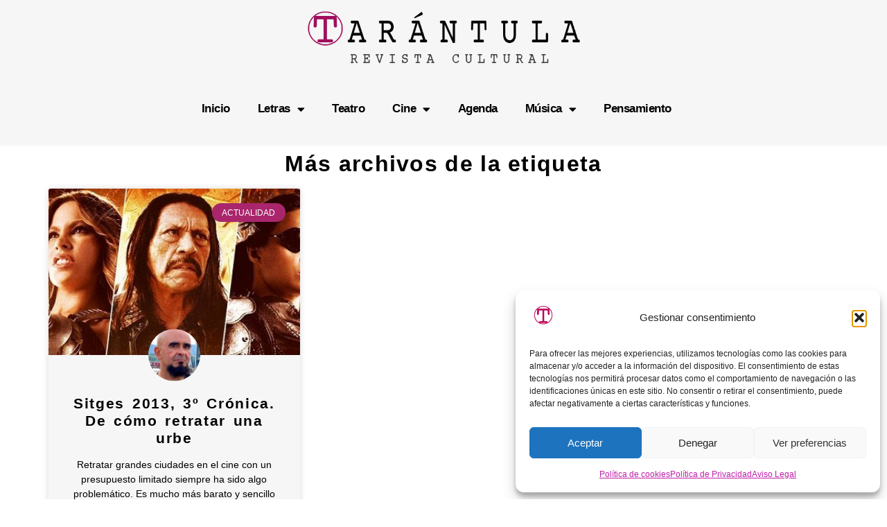

--- FILE ---
content_type: text/html; charset=UTF-8
request_url: https://revistatarantula.com/tag/sofia-vergara/
body_size: 12360
content:
<!doctype html>
<html lang="es">
<head>
	<meta charset="UTF-8">
	<meta name="viewport" content="width=device-width, initial-scale=1">
	<link rel="profile" href="https://gmpg.org/xfn/11">
	<meta name='robots' content='index, follow, max-image-preview:large, max-snippet:-1, max-video-preview:-1' />

	<!-- This site is optimized with the Yoast SEO plugin v26.8 - https://yoast.com/product/yoast-seo-wordpress/ -->
	<title>Sofía Vergara archivos | Tarántula Cultura</title>
	<link rel="canonical" href="https://revistatarantula.com/tag/sofia-vergara/" />
	<meta property="og:locale" content="es_ES" />
	<meta property="og:type" content="article" />
	<meta property="og:title" content="Sofía Vergara archivos | Tarántula Cultura" />
	<meta property="og:url" content="https://revistatarantula.com/tag/sofia-vergara/" />
	<meta property="og:site_name" content="Tarántula Cultura" />
	<meta name="twitter:card" content="summary_large_image" />
	<!-- / Yoast SEO plugin. -->


<link rel='dns-prefetch' href='//www.googletagmanager.com' />
<style id='wp-img-auto-sizes-contain-inline-css'>
img:is([sizes=auto i],[sizes^="auto," i]){contain-intrinsic-size:3000px 1500px}
/*# sourceURL=wp-img-auto-sizes-contain-inline-css */
</style>

<link rel='stylesheet' id='ppress-frontend-css' href='https://revistatarantula.com/wp-content/plugins/wp-user-avatar/assets/css/frontend.min.css?ver=4.16.8' media='all' />
<link rel='stylesheet' id='ppress-flatpickr-css' href='https://revistatarantula.com/wp-content/plugins/wp-user-avatar/assets/flatpickr/flatpickr.min.css?ver=4.16.8' media='all' />
<link rel='stylesheet' id='ppress-select2-css' href='https://revistatarantula.com/wp-content/plugins/wp-user-avatar/assets/select2/select2.min.css?ver=038b16bbcc39c55d3eb11dd4bf1a40a4' media='all' />
<link rel='stylesheet' id='cmplz-general-css' href='https://revistatarantula.com/wp-content/plugins/complianz-gdpr/assets/css/cookieblocker.min.css?ver=1766342701' media='all' />
<link rel='stylesheet' id='hello-elementor-css' href='https://revistatarantula.com/wp-content/themes/hello-elementor/assets/css/reset.css?ver=3.4.6' media='all' />
<link rel='stylesheet' id='hello-elementor-theme-style-css' href='https://revistatarantula.com/wp-content/themes/hello-elementor/assets/css/theme.css?ver=3.4.6' media='all' />
<link rel='stylesheet' id='hello-elementor-header-footer-css' href='https://revistatarantula.com/wp-content/themes/hello-elementor/assets/css/header-footer.css?ver=3.4.6' media='all' />
<link rel='stylesheet' id='elementor-frontend-css' href='https://revistatarantula.com/wp-content/plugins/elementor/assets/css/frontend.min.css?ver=3.34.2' media='all' />
<link rel='stylesheet' id='elementor-post-74711-css' href='https://revistatarantula.com/wp-content/uploads/elementor/css/post-74711.css?ver=1769495278' media='all' />
<link rel='stylesheet' id='widget-image-css' href='https://revistatarantula.com/wp-content/plugins/elementor/assets/css/widget-image.min.css?ver=3.34.2' media='all' />
<link rel='stylesheet' id='widget-nav-menu-css' href='https://revistatarantula.com/wp-content/plugins/pro-elements/assets/css/widget-nav-menu.min.css?ver=3.34.0' media='all' />
<link rel='stylesheet' id='widget-social-icons-css' href='https://revistatarantula.com/wp-content/plugins/elementor/assets/css/widget-social-icons.min.css?ver=3.34.2' media='all' />
<link rel='stylesheet' id='e-apple-webkit-css' href='https://revistatarantula.com/wp-content/plugins/elementor/assets/css/conditionals/apple-webkit.min.css?ver=3.34.2' media='all' />
<link rel='stylesheet' id='widget-heading-css' href='https://revistatarantula.com/wp-content/plugins/elementor/assets/css/widget-heading.min.css?ver=3.34.2' media='all' />
<link rel='stylesheet' id='widget-posts-css' href='https://revistatarantula.com/wp-content/plugins/pro-elements/assets/css/widget-posts.min.css?ver=3.34.0' media='all' />
<link rel='stylesheet' id='elementor-icons-css' href='https://revistatarantula.com/wp-content/plugins/elementor/assets/lib/eicons/css/elementor-icons.min.css?ver=5.46.0' media='all' />
<link rel='stylesheet' id='elementor-post-74721-css' href='https://revistatarantula.com/wp-content/uploads/elementor/css/post-74721.css?ver=1769495279' media='all' />
<link rel='stylesheet' id='elementor-post-74713-css' href='https://revistatarantula.com/wp-content/uploads/elementor/css/post-74713.css?ver=1769495279' media='all' />
<link rel='stylesheet' id='elementor-post-74770-css' href='https://revistatarantula.com/wp-content/uploads/elementor/css/post-74770.css?ver=1769495279' media='all' />
<link rel='stylesheet' id='elementor-gf-local-roboto-css' href='https://revistatarantula.com/wp-content/uploads/elementor/google-fonts/css/roboto.css?ver=1755541025' media='all' />
<link rel='stylesheet' id='elementor-gf-local-robotoslab-css' href='https://revistatarantula.com/wp-content/uploads/elementor/google-fonts/css/robotoslab.css?ver=1755541027' media='all' />
<link rel='stylesheet' id='elementor-gf-local-montserrat-css' href='https://revistatarantula.com/wp-content/uploads/elementor/google-fonts/css/montserrat.css?ver=1755541506' media='all' />
<link rel='stylesheet' id='elementor-gf-local-dmserifdisplay-css' href='https://revistatarantula.com/wp-content/uploads/elementor/google-fonts/css/dmserifdisplay.css?ver=1755541582' media='all' />
<link rel='stylesheet' id='elementor-icons-shared-0-css' href='https://revistatarantula.com/wp-content/plugins/elementor/assets/lib/font-awesome/css/fontawesome.min.css?ver=5.15.3' media='all' />
<link rel='stylesheet' id='elementor-icons-fa-solid-css' href='https://revistatarantula.com/wp-content/plugins/elementor/assets/lib/font-awesome/css/solid.min.css?ver=5.15.3' media='all' />
<link rel='stylesheet' id='elementor-icons-fa-brands-css' href='https://revistatarantula.com/wp-content/plugins/elementor/assets/lib/font-awesome/css/brands.min.css?ver=5.15.3' media='all' />
<link rel='stylesheet' id='elementor-icons-fa-regular-css' href='https://revistatarantula.com/wp-content/plugins/elementor/assets/lib/font-awesome/css/regular.min.css?ver=5.15.3' media='all' />
<script src="https://revistatarantula.com/wp-includes/js/jquery/jquery.min.js?ver=3.7.1" id="jquery-core-js"></script>
<script src="https://revistatarantula.com/wp-includes/js/jquery/jquery-migrate.min.js?ver=3.4.1" id="jquery-migrate-js"></script>
<script src="https://revistatarantula.com/wp-content/plugins/wp-user-avatar/assets/flatpickr/flatpickr.min.js?ver=4.16.8" id="ppress-flatpickr-js"></script>
<script src="https://revistatarantula.com/wp-content/plugins/wp-user-avatar/assets/select2/select2.min.js?ver=4.16.8" id="ppress-select2-js"></script>

<!-- Fragmento de código de la etiqueta de Google (gtag.js) añadida por Site Kit -->
<!-- Fragmento de código de Google Analytics añadido por Site Kit -->
<script src="https://www.googletagmanager.com/gtag/js?id=GT-P8Z9665" id="google_gtagjs-js" async></script>
<script id="google_gtagjs-js-after">
window.dataLayer = window.dataLayer || [];function gtag(){dataLayer.push(arguments);}
gtag("set","linker",{"domains":["revistatarantula.com"]});
gtag("js", new Date());
gtag("set", "developer_id.dZTNiMT", true);
gtag("config", "GT-P8Z9665");
 window._googlesitekit = window._googlesitekit || {}; window._googlesitekit.throttledEvents = []; window._googlesitekit.gtagEvent = (name, data) => { var key = JSON.stringify( { name, data } ); if ( !! window._googlesitekit.throttledEvents[ key ] ) { return; } window._googlesitekit.throttledEvents[ key ] = true; setTimeout( () => { delete window._googlesitekit.throttledEvents[ key ]; }, 5 ); gtag( "event", name, { ...data, event_source: "site-kit" } ); }; 
//# sourceURL=google_gtagjs-js-after
</script>
<meta name="generator" content="Site Kit by Google 1.171.0" />			<style>.cmplz-hidden {
					display: none !important;
				}</style><meta name="generator" content="Elementor 3.34.2; features: additional_custom_breakpoints; settings: css_print_method-external, google_font-enabled, font_display-swap">
<script defer src="https://cdn.overtracking.com/t/tEdLoptqdqY1gYh6f/"></script>
			<style>
				.e-con.e-parent:nth-of-type(n+4):not(.e-lazyloaded):not(.e-no-lazyload),
				.e-con.e-parent:nth-of-type(n+4):not(.e-lazyloaded):not(.e-no-lazyload) * {
					background-image: none !important;
				}
				@media screen and (max-height: 1024px) {
					.e-con.e-parent:nth-of-type(n+3):not(.e-lazyloaded):not(.e-no-lazyload),
					.e-con.e-parent:nth-of-type(n+3):not(.e-lazyloaded):not(.e-no-lazyload) * {
						background-image: none !important;
					}
				}
				@media screen and (max-height: 640px) {
					.e-con.e-parent:nth-of-type(n+2):not(.e-lazyloaded):not(.e-no-lazyload),
					.e-con.e-parent:nth-of-type(n+2):not(.e-lazyloaded):not(.e-no-lazyload) * {
						background-image: none !important;
					}
				}
			</style>
			<link rel="icon" href="https://revistatarantula.com/wp-content/uploads/2025/08/Logo-Revista-Tarantula-150x150.png" sizes="32x32" />
<link rel="icon" href="https://revistatarantula.com/wp-content/uploads/2025/08/Logo-Revista-Tarantula.png" sizes="192x192" />
<link rel="apple-touch-icon" href="https://revistatarantula.com/wp-content/uploads/2025/08/Logo-Revista-Tarantula.png" />
<meta name="msapplication-TileImage" content="https://revistatarantula.com/wp-content/uploads/2025/08/Logo-Revista-Tarantula.png" />
</head>
<body class="archive tag tag-sofia-vergara tag-4798 wp-custom-logo wp-embed-responsive wp-theme-hello-elementor hello-elementor-default elementor-page-74770 elementor-default elementor-template-full-width elementor-kit-74711">


<a class="skip-link screen-reader-text" href="#content">Ir al contenido</a>

		<header data-elementor-type="header" data-elementor-id="74721" class="elementor elementor-74721 elementor-location-header" data-elementor-post-type="elementor_library">
			<div class="elementor-element elementor-element-8c3c1d8 e-flex e-con-boxed e-con e-parent" data-id="8c3c1d8" data-element_type="container" data-settings="{&quot;background_background&quot;:&quot;classic&quot;}">
					<div class="e-con-inner">
				<div class="elementor-element elementor-element-ad1328e elementor-widget elementor-widget-theme-site-logo elementor-widget-image" data-id="ad1328e" data-element_type="widget" data-widget_type="theme-site-logo.default">
				<div class="elementor-widget-container">
											<a href="https://revistatarantula.com">
			<img fetchpriority="high" width="626" height="128" src="https://revistatarantula.com/wp-content/uploads/2025/08/Logo-Grande-Revista-Tarantula.png" class="attachment-full size-full wp-image-74723" alt="Logo Grande Revista Tarántula" srcset="https://revistatarantula.com/wp-content/uploads/2025/08/Logo-Grande-Revista-Tarantula.png 626w, https://revistatarantula.com/wp-content/uploads/2025/08/Logo-Grande-Revista-Tarantula-300x61.png 300w" sizes="(max-width: 626px) 100vw, 626px" />				</a>
											</div>
				</div>
					</div>
				</div>
		<div class="elementor-element elementor-element-5490eb7 e-flex e-con-boxed e-con e-parent" data-id="5490eb7" data-element_type="container" data-settings="{&quot;background_background&quot;:&quot;classic&quot;}">
					<div class="e-con-inner">
		<div class="elementor-element elementor-element-a142009 e-con-full e-flex e-con e-child" data-id="a142009" data-element_type="container">
		<div class="elementor-element elementor-element-0334f6d e-con-full e-flex e-con e-child" data-id="0334f6d" data-element_type="container">
				<div class="elementor-element elementor-element-530e51c elementor-nav-menu__align-center elementor-nav-menu--dropdown-tablet elementor-nav-menu__text-align-aside elementor-nav-menu--toggle elementor-nav-menu--burger elementor-widget elementor-widget-nav-menu" data-id="530e51c" data-element_type="widget" data-settings="{&quot;layout&quot;:&quot;horizontal&quot;,&quot;submenu_icon&quot;:{&quot;value&quot;:&quot;&lt;i class=\&quot;fas fa-caret-down\&quot; aria-hidden=\&quot;true\&quot;&gt;&lt;\/i&gt;&quot;,&quot;library&quot;:&quot;fa-solid&quot;},&quot;toggle&quot;:&quot;burger&quot;}" data-widget_type="nav-menu.default">
				<div class="elementor-widget-container">
								<nav aria-label="Menu" class="elementor-nav-menu--main elementor-nav-menu__container elementor-nav-menu--layout-horizontal e--pointer-underline e--animation-fade">
				<ul id="menu-1-530e51c" class="elementor-nav-menu"><li class="menu-item menu-item-type-custom menu-item-object-custom menu-item-home menu-item-74768"><a href="https://revistatarantula.com/" class="elementor-item">Inicio</a></li>
<li class="menu-item menu-item-type-taxonomy menu-item-object-category menu-item-has-children menu-item-75627"><a href="https://revistatarantula.com/letras/" class="elementor-item">Letras</a>
<ul class="sub-menu elementor-nav-menu--dropdown">
	<li class="menu-item menu-item-type-taxonomy menu-item-object-category menu-item-76792"><a href="https://revistatarantula.com/letras/entrevistas/" class="elementor-sub-item">Entrevistas</a></li>
	<li class="menu-item menu-item-type-taxonomy menu-item-object-category menu-item-75629"><a href="https://revistatarantula.com/letras/libros-mas-vendidos/" class="elementor-sub-item">Libros más vendidos</a></li>
	<li class="menu-item menu-item-type-post_type menu-item-object-page menu-item-78549"><a href="https://revistatarantula.com/mejores-libros/" class="elementor-sub-item">Mejores Libros</a></li>
	<li class="menu-item menu-item-type-taxonomy menu-item-object-category menu-item-76783"><a href="https://revistatarantula.com/letras/resenas/" class="elementor-sub-item">Reseñas</a></li>
</ul>
</li>
<li class="menu-item menu-item-type-taxonomy menu-item-object-category menu-item-74757"><a href="https://revistatarantula.com/teatro/" class="elementor-item">Teatro</a></li>
<li class="menu-item menu-item-type-taxonomy menu-item-object-category menu-item-has-children menu-item-74758"><a href="https://revistatarantula.com/cine/" class="elementor-item">Cine</a>
<ul class="sub-menu elementor-nav-menu--dropdown">
	<li class="menu-item menu-item-type-taxonomy menu-item-object-category menu-item-74760"><a href="https://revistatarantula.com/cine/actualidad/" class="elementor-sub-item">Actualidad</a></li>
	<li class="menu-item menu-item-type-taxonomy menu-item-object-category menu-item-74759"><a href="https://revistatarantula.com/cine/criticas/" class="elementor-sub-item">Críticas</a></li>
	<li class="menu-item menu-item-type-taxonomy menu-item-object-category menu-item-74915"><a href="https://revistatarantula.com/cine/nacho-muppet-presenta/" class="elementor-sub-item">Nacho Muppet presenta:</a></li>
</ul>
</li>
<li class="menu-item menu-item-type-taxonomy menu-item-object-category menu-item-74766"><a href="https://revistatarantula.com/agenda/" class="elementor-item">Agenda</a></li>
<li class="menu-item menu-item-type-taxonomy menu-item-object-category menu-item-has-children menu-item-74763"><a href="https://revistatarantula.com/musica/" class="elementor-item">Música</a>
<ul class="sub-menu elementor-nav-menu--dropdown">
	<li class="menu-item menu-item-type-taxonomy menu-item-object-category menu-item-74764"><a href="https://revistatarantula.com/musica/pero-todavia-vas-a-conciertos/" class="elementor-sub-item">Pero&#8230; ¿todavía vas a conciertos?</a></li>
</ul>
</li>
<li class="menu-item menu-item-type-taxonomy menu-item-object-category menu-item-74765"><a href="https://revistatarantula.com/pensamiento/" class="elementor-item">Pensamiento</a></li>
</ul>			</nav>
					<div class="elementor-menu-toggle" role="button" tabindex="0" aria-label="Menu Toggle" aria-expanded="false">
			<i aria-hidden="true" role="presentation" class="elementor-menu-toggle__icon--open eicon-menu-bar"></i><i aria-hidden="true" role="presentation" class="elementor-menu-toggle__icon--close eicon-close"></i>		</div>
					<nav class="elementor-nav-menu--dropdown elementor-nav-menu__container" aria-hidden="true">
				<ul id="menu-2-530e51c" class="elementor-nav-menu"><li class="menu-item menu-item-type-custom menu-item-object-custom menu-item-home menu-item-74768"><a href="https://revistatarantula.com/" class="elementor-item" tabindex="-1">Inicio</a></li>
<li class="menu-item menu-item-type-taxonomy menu-item-object-category menu-item-has-children menu-item-75627"><a href="https://revistatarantula.com/letras/" class="elementor-item" tabindex="-1">Letras</a>
<ul class="sub-menu elementor-nav-menu--dropdown">
	<li class="menu-item menu-item-type-taxonomy menu-item-object-category menu-item-76792"><a href="https://revistatarantula.com/letras/entrevistas/" class="elementor-sub-item" tabindex="-1">Entrevistas</a></li>
	<li class="menu-item menu-item-type-taxonomy menu-item-object-category menu-item-75629"><a href="https://revistatarantula.com/letras/libros-mas-vendidos/" class="elementor-sub-item" tabindex="-1">Libros más vendidos</a></li>
	<li class="menu-item menu-item-type-post_type menu-item-object-page menu-item-78549"><a href="https://revistatarantula.com/mejores-libros/" class="elementor-sub-item" tabindex="-1">Mejores Libros</a></li>
	<li class="menu-item menu-item-type-taxonomy menu-item-object-category menu-item-76783"><a href="https://revistatarantula.com/letras/resenas/" class="elementor-sub-item" tabindex="-1">Reseñas</a></li>
</ul>
</li>
<li class="menu-item menu-item-type-taxonomy menu-item-object-category menu-item-74757"><a href="https://revistatarantula.com/teatro/" class="elementor-item" tabindex="-1">Teatro</a></li>
<li class="menu-item menu-item-type-taxonomy menu-item-object-category menu-item-has-children menu-item-74758"><a href="https://revistatarantula.com/cine/" class="elementor-item" tabindex="-1">Cine</a>
<ul class="sub-menu elementor-nav-menu--dropdown">
	<li class="menu-item menu-item-type-taxonomy menu-item-object-category menu-item-74760"><a href="https://revistatarantula.com/cine/actualidad/" class="elementor-sub-item" tabindex="-1">Actualidad</a></li>
	<li class="menu-item menu-item-type-taxonomy menu-item-object-category menu-item-74759"><a href="https://revistatarantula.com/cine/criticas/" class="elementor-sub-item" tabindex="-1">Críticas</a></li>
	<li class="menu-item menu-item-type-taxonomy menu-item-object-category menu-item-74915"><a href="https://revistatarantula.com/cine/nacho-muppet-presenta/" class="elementor-sub-item" tabindex="-1">Nacho Muppet presenta:</a></li>
</ul>
</li>
<li class="menu-item menu-item-type-taxonomy menu-item-object-category menu-item-74766"><a href="https://revistatarantula.com/agenda/" class="elementor-item" tabindex="-1">Agenda</a></li>
<li class="menu-item menu-item-type-taxonomy menu-item-object-category menu-item-has-children menu-item-74763"><a href="https://revistatarantula.com/musica/" class="elementor-item" tabindex="-1">Música</a>
<ul class="sub-menu elementor-nav-menu--dropdown">
	<li class="menu-item menu-item-type-taxonomy menu-item-object-category menu-item-74764"><a href="https://revistatarantula.com/musica/pero-todavia-vas-a-conciertos/" class="elementor-sub-item" tabindex="-1">Pero&#8230; ¿todavía vas a conciertos?</a></li>
</ul>
</li>
<li class="menu-item menu-item-type-taxonomy menu-item-object-category menu-item-74765"><a href="https://revistatarantula.com/pensamiento/" class="elementor-item" tabindex="-1">Pensamiento</a></li>
</ul>			</nav>
						</div>
				</div>
				</div>
				</div>
					</div>
				</div>
				</header>
				<div data-elementor-type="archive" data-elementor-id="74770" class="elementor elementor-74770 elementor-location-archive" data-elementor-post-type="elementor_library">
			<div class="elementor-element elementor-element-0eeb2aa e-flex e-con-boxed e-con e-parent" data-id="0eeb2aa" data-element_type="container">
					<div class="e-con-inner">
				<div class="elementor-element elementor-element-372a1e5 elementor-widget elementor-widget-heading" data-id="372a1e5" data-element_type="widget" data-widget_type="heading.default">
				<div class="elementor-widget-container">
					<h2 class="elementor-heading-title elementor-size-default">Más archivos de la etiqueta</h2>				</div>
				</div>
					</div>
				</div>
		<div class="elementor-element elementor-element-2371b52 e-flex e-con-boxed e-con e-parent" data-id="2371b52" data-element_type="container">
					<div class="e-con-inner">
				<div class="elementor-element elementor-element-ab368e4 elementor-posts--align-center elementor-posts__hover-none elementor-grid-3 elementor-grid-tablet-2 elementor-grid-mobile-1 elementor-posts--thumbnail-top elementor-posts--show-avatar elementor-card-shadow-yes elementor-widget elementor-widget-posts" data-id="ab368e4" data-element_type="widget" data-settings="{&quot;cards_row_gap&quot;:{&quot;unit&quot;:&quot;px&quot;,&quot;size&quot;:32,&quot;sizes&quot;:[]},&quot;pagination_type&quot;:&quot;load_more_infinite_scroll&quot;,&quot;cards_columns&quot;:&quot;3&quot;,&quot;cards_columns_tablet&quot;:&quot;2&quot;,&quot;cards_columns_mobile&quot;:&quot;1&quot;,&quot;cards_row_gap_tablet&quot;:{&quot;unit&quot;:&quot;px&quot;,&quot;size&quot;:&quot;&quot;,&quot;sizes&quot;:[]},&quot;cards_row_gap_mobile&quot;:{&quot;unit&quot;:&quot;px&quot;,&quot;size&quot;:&quot;&quot;,&quot;sizes&quot;:[]},&quot;load_more_spinner&quot;:{&quot;value&quot;:&quot;fas fa-spinner&quot;,&quot;library&quot;:&quot;fa-solid&quot;}}" data-widget_type="posts.cards">
				<div class="elementor-widget-container">
							<div class="elementor-posts-container elementor-posts elementor-posts--skin-cards elementor-grid" role="list">
				<article class="elementor-post elementor-grid-item post-15946 post type-post status-publish format-standard has-post-thumbnail hentry category-actualidad category-cine tag-actualidad tag-brillante-mendoza tag-cine-2 tag-de-nicolas-winding-refn tag-fantastico tag-festival-de-sitges-2013 tag-festival-internacional-de-cinema-fantastic-de-sitges tag-machete-kills tag-nacho-cabana tag-possesion tag-robert-rodriguez tag-ryan-gosling-en-only-god-forgives tag-sapi tag-sitges-film-festival-2013 tag-sofia-vergara tag-tarantula tag-terror" role="listitem">
			<div class="elementor-post__card">
				<a class="elementor-post__thumbnail__link" href="https://revistatarantula.com/sitges-2013-3o-cronica-de-como-retratar-una-urbe/" tabindex="-1" ><div class="elementor-post__thumbnail"><img width="500" height="225" src="https://revistatarantula.com/wp-content/uploads/2013/10/MACHETE-KILLS-poster1.jpg" class="attachment-full size-full wp-image-15947" alt="" decoding="async" srcset="https://revistatarantula.com/wp-content/uploads/2013/10/MACHETE-KILLS-poster1.jpg 500w, https://revistatarantula.com/wp-content/uploads/2013/10/MACHETE-KILLS-poster1-300x135.jpg 300w" sizes="(max-width: 500px) 100vw, 500px" /></div></a>
				<div class="elementor-post__badge">Actualidad</div>
				<div class="elementor-post__avatar">
			<img data-del="avatar" alt="Nacho Cabana" src='https://revistatarantula.com/wp-content/uploads/2025/08/Nacho-Cabana-Acreditaciones-150x150.jpeg' class='avatar pp-user-avatar avatar-128 photo ' height='128' width='128'/>		</div>
				<div class="elementor-post__text">
				<h3 class="elementor-post__title">
			<a href="https://revistatarantula.com/sitges-2013-3o-cronica-de-como-retratar-una-urbe/" >
				Sitges 2013, 3º Crónica. De cómo retratar una urbe			</a>
		</h3>
				<div class="elementor-post__excerpt">
			<p>Retratar grandes ciudades en el cine con un presupuesto limitado siempre ha sido algo problemático. Es mucho más barato y sencillo rodar en decorados o interiores naturales que en plena calle, sujetos a todo tipo de imprevistos. Si a esto le sumamos el caos existente en las urbes de países</p>
		</div>
		
		<a class="elementor-post__read-more" href="https://revistatarantula.com/sitges-2013-3o-cronica-de-como-retratar-una-urbe/" aria-label="Read more about Sitges 2013, 3º Crónica. De cómo retratar una urbe" tabindex="-1" >
			Leer Más »		</a>

				</div>
				<div class="elementor-post__meta-data">
					<span class="elementor-post-author">
			Nacho Cabana		</span>
				<span class="elementor-post-date">
			17/10/2013		</span>
				</div>
					</div>
		</article>
				</div>
					<span class="e-load-more-spinner">
				<i aria-hidden="true" class="fas fa-spinner"></i>			</span>
		
						</div>
				</div>
					</div>
				</div>
				</div>
				<footer data-elementor-type="footer" data-elementor-id="74713" class="elementor elementor-74713 elementor-location-footer" data-elementor-post-type="elementor_library">
			<div class="elementor-element elementor-element-7153287 e-flex e-con-boxed e-con e-parent" data-id="7153287" data-element_type="container">
					<div class="e-con-inner">
		<div class="elementor-element elementor-element-c791381 e-con-full e-flex e-con e-child" data-id="c791381" data-element_type="container">
				<div class="elementor-element elementor-element-7e3083c elementor-widget elementor-widget-text-editor" data-id="7e3083c" data-element_type="widget" data-widget_type="text-editor.default">
				<div class="elementor-widget-container">
									<p style="text-align: center;"><em>&#8220;Este bicho busca perjudicar gravemente la estupidez&#8221;</em></p>								</div>
				</div>
				<div class="elementor-element elementor-element-0723a85 elementor-shape-rounded elementor-grid-0 e-grid-align-center elementor-widget elementor-widget-social-icons" data-id="0723a85" data-element_type="widget" data-widget_type="social-icons.default">
				<div class="elementor-widget-container">
							<div class="elementor-social-icons-wrapper elementor-grid" role="list">
							<span class="elementor-grid-item" role="listitem">
					<a class="elementor-icon elementor-social-icon elementor-social-icon-facebook elementor-repeater-item-dddda02" href="https://www.facebook.com/tarantula.tarantula.92" target="_blank">
						<span class="elementor-screen-only">Facebook</span>
						<i aria-hidden="true" class="fab fa-facebook"></i>					</a>
				</span>
							<span class="elementor-grid-item" role="listitem">
					<a class="elementor-icon elementor-social-icon elementor-social-icon-twitter elementor-repeater-item-eb5eb26" href="https://x.com/tarantula_news" target="_blank">
						<span class="elementor-screen-only">Twitter</span>
						<i aria-hidden="true" class="fab fa-twitter"></i>					</a>
				</span>
							<span class="elementor-grid-item" role="listitem">
					<a class="elementor-icon elementor-social-icon elementor-social-icon-instagram elementor-repeater-item-974cc6b" href="https://www.instagram.com/revista_tarantula/" target="_blank">
						<span class="elementor-screen-only">Instagram</span>
						<i aria-hidden="true" class="fab fa-instagram"></i>					</a>
				</span>
					</div>
						</div>
				</div>
				</div>
		<div class="elementor-element elementor-element-1605415 e-con-full e-flex e-con e-child" data-id="1605415" data-element_type="container">
				<div class="elementor-element elementor-element-888f6f5 elementor-widget elementor-widget-heading" data-id="888f6f5" data-element_type="widget" data-widget_type="heading.default">
				<div class="elementor-widget-container">
					<h3 class="elementor-heading-title elementor-size-default">Nuestra Telaraña</h3>				</div>
				</div>
				<div class="elementor-element elementor-element-6f6ab9a elementor-widget elementor-widget-text-editor" data-id="6f6ab9a" data-element_type="widget" data-widget_type="text-editor.default">
				<div class="elementor-widget-container">
									<p><a href="https://revistatarantula.com/teatro/" target="_blank" rel="noopener">Teatro</a></p><p><a href="https://revistatarantula.com/letras/" target="_blank" rel="noopener">Letras</a></p><p><a href="https://revistatarantula.com/cine/">Cine</a></p><p><a href="https://revistatarantula.com/pensamiento/" target="_blank" rel="noopener">Pensamiento</a></p><p><a href="https://revistatarantula.com/musica/" target="_blank" rel="noopener">Música</a></p><p><a href="https://revistatarantula.com/agenda/">Agenda</a></p>								</div>
				</div>
				</div>
		<div class="elementor-element elementor-element-ec8c6bc e-con-full e-flex e-con e-child" data-id="ec8c6bc" data-element_type="container">
				<div class="elementor-element elementor-element-9273580 elementor-widget elementor-widget-heading" data-id="9273580" data-element_type="widget" data-widget_type="heading.default">
				<div class="elementor-widget-container">
					<h3 class="elementor-heading-title elementor-size-default">Comunidad</h3>				</div>
				</div>
				<div class="elementor-element elementor-element-958d961 elementor-widget elementor-widget-text-editor" data-id="958d961" data-element_type="widget" data-widget_type="text-editor.default">
				<div class="elementor-widget-container">
									<p style="text-align: center;"><a href="https://revistatarantula.com/quienes-somos/" target="_blank" rel="noopener">Quiénes Somos</a></p><p style="text-align: center;"><a href="https://revistatarantula.com/colaboradores/" target="_blank" rel="noopener">Colaboradores</a></p><p style="text-align: center;"><a href="https://revistatarantula.com/contacto/" target="_blank" rel="noopener">Envía un artículo</a></p>								</div>
				</div>
				</div>
		<div class="elementor-element elementor-element-e746f0a e-con-full e-flex e-con e-child" data-id="e746f0a" data-element_type="container">
				<div class="elementor-element elementor-element-3c7a7d1 elementor-widget elementor-widget-heading" data-id="3c7a7d1" data-element_type="widget" data-widget_type="heading.default">
				<div class="elementor-widget-container">
					<h3 class="elementor-heading-title elementor-size-default">Contacto</h3>				</div>
				</div>
				<div class="elementor-element elementor-element-5c89070 elementor-widget elementor-widget-text-editor" data-id="5c89070" data-element_type="widget" data-widget_type="text-editor.default">
				<div class="elementor-widget-container">
									<p style="text-align: center;">Nos encanta que nos escriban. Si quieres <strong>colaborar</strong>, solicitar <strong>información</strong> o hacernos una <strong>petición</strong>, aquí puedes hacerlo:</p>								</div>
				</div>
				<div class="elementor-element elementor-element-1bc6ace elementor-align-center elementor-widget elementor-widget-button" data-id="1bc6ace" data-element_type="widget" data-widget_type="button.default">
				<div class="elementor-widget-container">
									<div class="elementor-button-wrapper">
					<a class="elementor-button elementor-button-link elementor-size-sm" href="https://revistatarantula.com/contacto/">
						<span class="elementor-button-content-wrapper">
						<span class="elementor-button-icon">
				<i aria-hidden="true" class="far fa-envelope"></i>			</span>
									<span class="elementor-button-text">¡Hablemos!</span>
					</span>
					</a>
				</div>
								</div>
				</div>
				</div>
					</div>
				</div>
		<div class="elementor-element elementor-element-ef43080 e-flex e-con-boxed e-con e-parent" data-id="ef43080" data-element_type="container">
					<div class="e-con-inner">
				<div class="elementor-element elementor-element-2da9926 elementor-widget elementor-widget-text-editor" data-id="2da9926" data-element_type="widget" data-widget_type="text-editor.default">
				<div class="elementor-widget-container">
									<p><span style="color: #5e5e5e;">Revista Cultural Tarántula. Todos los derechos reservados. </span></p><p><span style="color: #5e5e5e;">© 2026 revistatarantula.com. ISSN 3101-2132 &#8211; Título clave: Tarántula (Madrid. 2012) Edita: José Luis Muñoz Díez, Madrid.</span></p><p style="text-align: center;"><a href="https://revistatarantula.com/aviso-legal/" target="_blank" rel="noopener">Aviso Legal</a> <span style="color: #000000;">•</span> <a href="https://revistatarantula.com/politica-privacidad/" target="_blank" rel="noopener">Política de Privacidad</a> <span style="color: #000000;">•</span> <a href="https://revistatarantula.com/politica-cookies-ue/" target="_blank" rel="noopener">Política de Cookies</a></p>								</div>
				</div>
					</div>
				</div>
				</footer>
		
<script type="speculationrules">
{"prefetch":[{"source":"document","where":{"and":[{"href_matches":"/*"},{"not":{"href_matches":["/wp-*.php","/wp-admin/*","/wp-content/uploads/*","/wp-content/*","/wp-content/plugins/*","/wp-content/themes/hello-elementor/*","/*\\?(.+)"]}},{"not":{"selector_matches":"a[rel~=\"nofollow\"]"}},{"not":{"selector_matches":".no-prefetch, .no-prefetch a"}}]},"eagerness":"conservative"}]}
</script>

<!-- Consent Management powered by Complianz | GDPR/CCPA Cookie Consent https://wordpress.org/plugins/complianz-gdpr -->
<div id="cmplz-cookiebanner-container"><div class="cmplz-cookiebanner cmplz-hidden banner-1 banner-a optin cmplz-bottom-right cmplz-categories-type-view-preferences" aria-modal="true" data-nosnippet="true" role="dialog" aria-live="polite" aria-labelledby="cmplz-header-1-optin" aria-describedby="cmplz-message-1-optin">
	<div class="cmplz-header">
		<div class="cmplz-logo"><img width="300" height="300" src="https://revistatarantula.com/wp-content/uploads/2025/08/Logo-Revista-Tarantula.png" class="attachment-cmplz_banner_image size-cmplz_banner_image" alt="Tarántula Cultura" decoding="async" srcset="https://revistatarantula.com/wp-content/uploads/2025/08/Logo-Revista-Tarantula.png 300w, https://revistatarantula.com/wp-content/uploads/2025/08/Logo-Revista-Tarantula-150x150.png 150w" sizes="(max-width: 300px) 100vw, 300px" /></div>
		<div class="cmplz-title" id="cmplz-header-1-optin">Gestionar consentimiento</div>
		<div class="cmplz-close" tabindex="0" role="button" aria-label="Cerrar ventana">
			<svg aria-hidden="true" focusable="false" data-prefix="fas" data-icon="times" class="svg-inline--fa fa-times fa-w-11" role="img" xmlns="http://www.w3.org/2000/svg" viewBox="0 0 352 512"><path fill="currentColor" d="M242.72 256l100.07-100.07c12.28-12.28 12.28-32.19 0-44.48l-22.24-22.24c-12.28-12.28-32.19-12.28-44.48 0L176 189.28 75.93 89.21c-12.28-12.28-32.19-12.28-44.48 0L9.21 111.45c-12.28 12.28-12.28 32.19 0 44.48L109.28 256 9.21 356.07c-12.28 12.28-12.28 32.19 0 44.48l22.24 22.24c12.28 12.28 32.2 12.28 44.48 0L176 322.72l100.07 100.07c12.28 12.28 32.2 12.28 44.48 0l22.24-22.24c12.28-12.28 12.28-32.19 0-44.48L242.72 256z"></path></svg>
		</div>
	</div>

	<div class="cmplz-divider cmplz-divider-header"></div>
	<div class="cmplz-body">
		<div class="cmplz-message" id="cmplz-message-1-optin">Para ofrecer las mejores experiencias, utilizamos tecnologías como las cookies para almacenar y/o acceder a la información del dispositivo. El consentimiento de estas tecnologías nos permitirá procesar datos como el comportamiento de navegación o las identificaciones únicas en este sitio. No consentir o retirar el consentimiento, puede afectar negativamente a ciertas características y funciones.</div>
		<!-- categories start -->
		<div class="cmplz-categories">
			<details class="cmplz-category cmplz-functional" >
				<summary>
						<span class="cmplz-category-header">
							<span class="cmplz-category-title">Funcional</span>
							<span class='cmplz-always-active'>
								<span class="cmplz-banner-checkbox">
									<input type="checkbox"
										   id="cmplz-functional-optin"
										   data-category="cmplz_functional"
										   class="cmplz-consent-checkbox cmplz-functional"
										   size="40"
										   value="1"/>
									<label class="cmplz-label" for="cmplz-functional-optin"><span class="screen-reader-text">Funcional</span></label>
								</span>
								Siempre activo							</span>
							<span class="cmplz-icon cmplz-open">
								<svg xmlns="http://www.w3.org/2000/svg" viewBox="0 0 448 512"  height="18" ><path d="M224 416c-8.188 0-16.38-3.125-22.62-9.375l-192-192c-12.5-12.5-12.5-32.75 0-45.25s32.75-12.5 45.25 0L224 338.8l169.4-169.4c12.5-12.5 32.75-12.5 45.25 0s12.5 32.75 0 45.25l-192 192C240.4 412.9 232.2 416 224 416z"/></svg>
							</span>
						</span>
				</summary>
				<div class="cmplz-description">
					<span class="cmplz-description-functional">El almacenamiento o acceso técnico es estrictamente necesario para el propósito legítimo de permitir el uso de un servicio específico explícitamente solicitado por el abonado o usuario, o con el único propósito de llevar a cabo la transmisión de una comunicación a través de una red de comunicaciones electrónicas.</span>
				</div>
			</details>

			<details class="cmplz-category cmplz-preferences" >
				<summary>
						<span class="cmplz-category-header">
							<span class="cmplz-category-title">Preferencias</span>
							<span class="cmplz-banner-checkbox">
								<input type="checkbox"
									   id="cmplz-preferences-optin"
									   data-category="cmplz_preferences"
									   class="cmplz-consent-checkbox cmplz-preferences"
									   size="40"
									   value="1"/>
								<label class="cmplz-label" for="cmplz-preferences-optin"><span class="screen-reader-text">Preferencias</span></label>
							</span>
							<span class="cmplz-icon cmplz-open">
								<svg xmlns="http://www.w3.org/2000/svg" viewBox="0 0 448 512"  height="18" ><path d="M224 416c-8.188 0-16.38-3.125-22.62-9.375l-192-192c-12.5-12.5-12.5-32.75 0-45.25s32.75-12.5 45.25 0L224 338.8l169.4-169.4c12.5-12.5 32.75-12.5 45.25 0s12.5 32.75 0 45.25l-192 192C240.4 412.9 232.2 416 224 416z"/></svg>
							</span>
						</span>
				</summary>
				<div class="cmplz-description">
					<span class="cmplz-description-preferences">El almacenamiento o acceso técnico es necesario para la finalidad legítima de almacenar preferencias no solicitadas por el abonado o usuario.</span>
				</div>
			</details>

			<details class="cmplz-category cmplz-statistics" >
				<summary>
						<span class="cmplz-category-header">
							<span class="cmplz-category-title">Estadísticas</span>
							<span class="cmplz-banner-checkbox">
								<input type="checkbox"
									   id="cmplz-statistics-optin"
									   data-category="cmplz_statistics"
									   class="cmplz-consent-checkbox cmplz-statistics"
									   size="40"
									   value="1"/>
								<label class="cmplz-label" for="cmplz-statistics-optin"><span class="screen-reader-text">Estadísticas</span></label>
							</span>
							<span class="cmplz-icon cmplz-open">
								<svg xmlns="http://www.w3.org/2000/svg" viewBox="0 0 448 512"  height="18" ><path d="M224 416c-8.188 0-16.38-3.125-22.62-9.375l-192-192c-12.5-12.5-12.5-32.75 0-45.25s32.75-12.5 45.25 0L224 338.8l169.4-169.4c12.5-12.5 32.75-12.5 45.25 0s12.5 32.75 0 45.25l-192 192C240.4 412.9 232.2 416 224 416z"/></svg>
							</span>
						</span>
				</summary>
				<div class="cmplz-description">
					<span class="cmplz-description-statistics">El almacenamiento o acceso técnico que es utilizado exclusivamente con fines estadísticos.</span>
					<span class="cmplz-description-statistics-anonymous">El almacenamiento o acceso técnico que se utiliza exclusivamente con fines estadísticos anónimos. Sin un requerimiento, el cumplimiento voluntario por parte de tu proveedor de servicios de Internet, o los registros adicionales de un tercero, la información almacenada o recuperada sólo para este propósito no se puede utilizar para identificarte.</span>
				</div>
			</details>
			<details class="cmplz-category cmplz-marketing" >
				<summary>
						<span class="cmplz-category-header">
							<span class="cmplz-category-title">Marketing</span>
							<span class="cmplz-banner-checkbox">
								<input type="checkbox"
									   id="cmplz-marketing-optin"
									   data-category="cmplz_marketing"
									   class="cmplz-consent-checkbox cmplz-marketing"
									   size="40"
									   value="1"/>
								<label class="cmplz-label" for="cmplz-marketing-optin"><span class="screen-reader-text">Marketing</span></label>
							</span>
							<span class="cmplz-icon cmplz-open">
								<svg xmlns="http://www.w3.org/2000/svg" viewBox="0 0 448 512"  height="18" ><path d="M224 416c-8.188 0-16.38-3.125-22.62-9.375l-192-192c-12.5-12.5-12.5-32.75 0-45.25s32.75-12.5 45.25 0L224 338.8l169.4-169.4c12.5-12.5 32.75-12.5 45.25 0s12.5 32.75 0 45.25l-192 192C240.4 412.9 232.2 416 224 416z"/></svg>
							</span>
						</span>
				</summary>
				<div class="cmplz-description">
					<span class="cmplz-description-marketing">El almacenamiento o acceso técnico es necesario para crear perfiles de usuario para enviar publicidad, o para rastrear al usuario en una web o en varias web con fines de marketing similares.</span>
				</div>
			</details>
		</div><!-- categories end -->
			</div>

	<div class="cmplz-links cmplz-information">
		<ul>
			<li><a class="cmplz-link cmplz-manage-options cookie-statement" href="#" data-relative_url="#cmplz-manage-consent-container">Administrar opciones</a></li>
			<li><a class="cmplz-link cmplz-manage-third-parties cookie-statement" href="#" data-relative_url="#cmplz-cookies-overview">Gestionar los servicios</a></li>
			<li><a class="cmplz-link cmplz-manage-vendors tcf cookie-statement" href="#" data-relative_url="#cmplz-tcf-wrapper">Gestionar {vendor_count} proveedores</a></li>
			<li><a class="cmplz-link cmplz-external cmplz-read-more-purposes tcf" target="_blank" rel="noopener noreferrer nofollow" href="https://cookiedatabase.org/tcf/purposes/" aria-label="Lee más acerca de los fines de TCF en la base de datos de cookies">Leer más sobre estos propósitos</a></li>
		</ul>
			</div>

	<div class="cmplz-divider cmplz-footer"></div>

	<div class="cmplz-buttons">
		<button class="cmplz-btn cmplz-accept">Aceptar</button>
		<button class="cmplz-btn cmplz-deny">Denegar</button>
		<button class="cmplz-btn cmplz-view-preferences">Ver preferencias</button>
		<button class="cmplz-btn cmplz-save-preferences">Guardar preferencias</button>
		<a class="cmplz-btn cmplz-manage-options tcf cookie-statement" href="#" data-relative_url="#cmplz-manage-consent-container">Ver preferencias</a>
			</div>

	
	<div class="cmplz-documents cmplz-links">
		<ul>
			<li><a class="cmplz-link cookie-statement" href="#" data-relative_url="">{title}</a></li>
			<li><a class="cmplz-link privacy-statement" href="#" data-relative_url="">{title}</a></li>
			<li><a class="cmplz-link impressum" href="#" data-relative_url="">{title}</a></li>
		</ul>
			</div>
</div>
</div>
					<div id="cmplz-manage-consent" data-nosnippet="true"><button class="cmplz-btn cmplz-hidden cmplz-manage-consent manage-consent-1">Gestionar consentimiento</button>

</div>			<script>
				const lazyloadRunObserver = () => {
					const lazyloadBackgrounds = document.querySelectorAll( `.e-con.e-parent:not(.e-lazyloaded)` );
					const lazyloadBackgroundObserver = new IntersectionObserver( ( entries ) => {
						entries.forEach( ( entry ) => {
							if ( entry.isIntersecting ) {
								let lazyloadBackground = entry.target;
								if( lazyloadBackground ) {
									lazyloadBackground.classList.add( 'e-lazyloaded' );
								}
								lazyloadBackgroundObserver.unobserve( entry.target );
							}
						});
					}, { rootMargin: '200px 0px 200px 0px' } );
					lazyloadBackgrounds.forEach( ( lazyloadBackground ) => {
						lazyloadBackgroundObserver.observe( lazyloadBackground );
					} );
				};
				const events = [
					'DOMContentLoaded',
					'elementor/lazyload/observe',
				];
				events.forEach( ( event ) => {
					document.addEventListener( event, lazyloadRunObserver );
				} );
			</script>
			<script src="https://revistatarantula.com/wp-content/plugins/all-in-one-wp-security-and-firewall/js/remove-weak-pw.js?ver=5.4.5" id="remove-weak-pw-js"></script>
<script id="ppress-frontend-script-js-extra">
var pp_ajax_form = {"ajaxurl":"https://revistatarantula.com/wp-admin/admin-ajax.php","confirm_delete":"\u00bfEst\u00e1s seguro?","deleting_text":"Borrando...","deleting_error":"Ha ocurrido un error. Por favor, int\u00e9ntalo de nuevo.","nonce":"e50206dca7","disable_ajax_form":"false","is_checkout":"0","is_checkout_tax_enabled":"0","is_checkout_autoscroll_enabled":"true"};
//# sourceURL=ppress-frontend-script-js-extra
</script>
<script src="https://revistatarantula.com/wp-content/plugins/wp-user-avatar/assets/js/frontend.min.js?ver=4.16.8" id="ppress-frontend-script-js"></script>
<script src="https://revistatarantula.com/wp-content/themes/hello-elementor/assets/js/hello-frontend.js?ver=3.4.6" id="hello-theme-frontend-js"></script>
<script src="https://revistatarantula.com/wp-content/plugins/elementor/assets/js/webpack.runtime.min.js?ver=3.34.2" id="elementor-webpack-runtime-js"></script>
<script src="https://revistatarantula.com/wp-content/plugins/elementor/assets/js/frontend-modules.min.js?ver=3.34.2" id="elementor-frontend-modules-js"></script>
<script src="https://revistatarantula.com/wp-includes/js/jquery/ui/core.min.js?ver=1.13.3" id="jquery-ui-core-js"></script>
<script id="elementor-frontend-js-before">
var elementorFrontendConfig = {"environmentMode":{"edit":false,"wpPreview":false,"isScriptDebug":false},"i18n":{"shareOnFacebook":"Compartir en Facebook","shareOnTwitter":"Compartir en Twitter","pinIt":"Pinear","download":"Descargar","downloadImage":"Descargar imagen","fullscreen":"Pantalla completa","zoom":"Zoom","share":"Compartir","playVideo":"Reproducir v\u00eddeo","previous":"Anterior","next":"Siguiente","close":"Cerrar","a11yCarouselPrevSlideMessage":"Diapositiva anterior","a11yCarouselNextSlideMessage":"Diapositiva siguiente","a11yCarouselFirstSlideMessage":"Esta es la primera diapositiva","a11yCarouselLastSlideMessage":"Esta es la \u00faltima diapositiva","a11yCarouselPaginationBulletMessage":"Ir a la diapositiva"},"is_rtl":false,"breakpoints":{"xs":0,"sm":480,"md":768,"lg":1025,"xl":1440,"xxl":1600},"responsive":{"breakpoints":{"mobile":{"label":"M\u00f3vil vertical","value":767,"default_value":767,"direction":"max","is_enabled":true},"mobile_extra":{"label":"M\u00f3vil horizontal","value":880,"default_value":880,"direction":"max","is_enabled":false},"tablet":{"label":"Tableta vertical","value":1024,"default_value":1024,"direction":"max","is_enabled":true},"tablet_extra":{"label":"Tableta horizontal","value":1200,"default_value":1200,"direction":"max","is_enabled":false},"laptop":{"label":"Port\u00e1til","value":1366,"default_value":1366,"direction":"max","is_enabled":false},"widescreen":{"label":"Pantalla grande","value":2400,"default_value":2400,"direction":"min","is_enabled":false}},"hasCustomBreakpoints":false},"version":"3.34.2","is_static":false,"experimentalFeatures":{"additional_custom_breakpoints":true,"container":true,"theme_builder_v2":true,"hello-theme-header-footer":true,"nested-elements":true,"home_screen":true,"global_classes_should_enforce_capabilities":true,"e_variables":true,"cloud-library":true,"e_opt_in_v4_page":true,"e_interactions":true,"e_editor_one":true,"import-export-customization":true,"mega-menu":true,"e_pro_variables":true},"urls":{"assets":"https:\/\/revistatarantula.com\/wp-content\/plugins\/elementor\/assets\/","ajaxurl":"https:\/\/revistatarantula.com\/wp-admin\/admin-ajax.php","uploadUrl":"https:\/\/revistatarantula.com\/wp-content\/uploads"},"nonces":{"floatingButtonsClickTracking":"b5c4044e97"},"swiperClass":"swiper","settings":{"editorPreferences":[]},"kit":{"active_breakpoints":["viewport_mobile","viewport_tablet"],"global_image_lightbox":"yes","lightbox_enable_counter":"yes","lightbox_enable_fullscreen":"yes","lightbox_enable_zoom":"yes","lightbox_enable_share":"yes","lightbox_title_src":"title","lightbox_description_src":"description","hello_header_logo_type":"logo","hello_header_menu_layout":"horizontal","hello_footer_logo_type":"logo"},"post":{"id":0,"title":"Sof\u00eda Vergara archivos | Tar\u00e1ntula Cultura","excerpt":""}};
//# sourceURL=elementor-frontend-js-before
</script>
<script src="https://revistatarantula.com/wp-content/plugins/elementor/assets/js/frontend.min.js?ver=3.34.2" id="elementor-frontend-js"></script>
<script src="https://revistatarantula.com/wp-content/plugins/pro-elements/assets/lib/smartmenus/jquery.smartmenus.min.js?ver=1.2.1" id="smartmenus-js"></script>
<script src="https://revistatarantula.com/wp-includes/js/imagesloaded.min.js?ver=5.0.0" id="imagesloaded-js"></script>
<script id="cmplz-cookiebanner-js-extra">
var complianz = {"prefix":"cmplz_","user_banner_id":"1","set_cookies":[],"block_ajax_content":"","banner_version":"31","version":"7.4.4.2","store_consent":"","do_not_track_enabled":"","consenttype":"optin","region":"eu","geoip":"","dismiss_timeout":"","disable_cookiebanner":"","soft_cookiewall":"","dismiss_on_scroll":"","cookie_expiry":"365","url":"https://revistatarantula.com/wp-json/complianz/v1/","locale":"lang=es&locale=es_ES","set_cookies_on_root":"","cookie_domain":"","current_policy_id":"29","cookie_path":"/","categories":{"statistics":"estad\u00edsticas","marketing":"m\u00e1rketing"},"tcf_active":"","placeholdertext":"Haz clic para aceptar cookies de marketing y permitir este contenido","css_file":"https://revistatarantula.com/wp-content/uploads/complianz/css/banner-{banner_id}-{type}.css?v=31","page_links":{"eu":{"cookie-statement":{"title":"Pol\u00edtica de cookies ","url":"https://revistatarantula.com/politica-cookies-ue/"},"privacy-statement":{"title":"Pol\u00edtica de Privacidad","url":"https://revistatarantula.com/politica-privacidad/"},"impressum":{"title":"Aviso Legal","url":"https://revistatarantula.com/aviso-legal/"}},"us":{"impressum":{"title":"Aviso Legal","url":"https://revistatarantula.com/aviso-legal/"}},"uk":{"impressum":{"title":"Aviso Legal","url":"https://revistatarantula.com/aviso-legal/"}},"ca":{"impressum":{"title":"Aviso Legal","url":"https://revistatarantula.com/aviso-legal/"}},"au":{"impressum":{"title":"Aviso Legal","url":"https://revistatarantula.com/aviso-legal/"}},"za":{"impressum":{"title":"Aviso Legal","url":"https://revistatarantula.com/aviso-legal/"}},"br":{"impressum":{"title":"Aviso Legal","url":"https://revistatarantula.com/aviso-legal/"}}},"tm_categories":"","forceEnableStats":"","preview":"","clean_cookies":"","aria_label":"Haz clic para aceptar cookies de marketing y permitir este contenido"};
//# sourceURL=cmplz-cookiebanner-js-extra
</script>
<script defer src="https://revistatarantula.com/wp-content/plugins/complianz-gdpr/cookiebanner/js/complianz.min.js?ver=1766342702" id="cmplz-cookiebanner-js"></script>
<script id="cmplz-cookiebanner-js-after">
		if ('undefined' != typeof window.jQuery) {
			jQuery(document).ready(function ($) {
				$(document).on('elementor/popup/show', () => {
					let rev_cats = cmplz_categories.reverse();
					for (let key in rev_cats) {
						if (rev_cats.hasOwnProperty(key)) {
							let category = cmplz_categories[key];
							if (cmplz_has_consent(category)) {
								document.querySelectorAll('[data-category="' + category + '"]').forEach(obj => {
									cmplz_remove_placeholder(obj);
								});
							}
						}
					}

					let services = cmplz_get_services_on_page();
					for (let key in services) {
						if (services.hasOwnProperty(key)) {
							let service = services[key].service;
							let category = services[key].category;
							if (cmplz_has_service_consent(service, category)) {
								document.querySelectorAll('[data-service="' + service + '"]').forEach(obj => {
									cmplz_remove_placeholder(obj);
								});
							}
						}
					}
				});
			});
		}
    
    
		
			document.addEventListener("cmplz_enable_category", function(consentData) {
				var category = consentData.detail.category;
				var services = consentData.detail.services;
				var blockedContentContainers = [];
				let selectorVideo = '.cmplz-elementor-widget-video-playlist[data-category="'+category+'"],.elementor-widget-video[data-category="'+category+'"]';
				let selectorGeneric = '[data-cmplz-elementor-href][data-category="'+category+'"]';
				for (var skey in services) {
					if (services.hasOwnProperty(skey)) {
						let service = skey;
						selectorVideo +=',.cmplz-elementor-widget-video-playlist[data-service="'+service+'"],.elementor-widget-video[data-service="'+service+'"]';
						selectorGeneric +=',[data-cmplz-elementor-href][data-service="'+service+'"]';
					}
				}
				document.querySelectorAll(selectorVideo).forEach(obj => {
					let elementService = obj.getAttribute('data-service');
					if ( cmplz_is_service_denied(elementService) ) {
						return;
					}
					if (obj.classList.contains('cmplz-elementor-activated')) return;
					obj.classList.add('cmplz-elementor-activated');

					if ( obj.hasAttribute('data-cmplz_elementor_widget_type') ){
						let attr = obj.getAttribute('data-cmplz_elementor_widget_type');
						obj.classList.removeAttribute('data-cmplz_elementor_widget_type');
						obj.classList.setAttribute('data-widget_type', attr);
					}
					if (obj.classList.contains('cmplz-elementor-widget-video-playlist')) {
						obj.classList.remove('cmplz-elementor-widget-video-playlist');
						obj.classList.add('elementor-widget-video-playlist');
					}
					obj.setAttribute('data-settings', obj.getAttribute('data-cmplz-elementor-settings'));
					blockedContentContainers.push(obj);
				});

				document.querySelectorAll(selectorGeneric).forEach(obj => {
					let elementService = obj.getAttribute('data-service');
					if ( cmplz_is_service_denied(elementService) ) {
						return;
					}
					if (obj.classList.contains('cmplz-elementor-activated')) return;

					if (obj.classList.contains('cmplz-fb-video')) {
						obj.classList.remove('cmplz-fb-video');
						obj.classList.add('fb-video');
					}

					obj.classList.add('cmplz-elementor-activated');
					obj.setAttribute('data-href', obj.getAttribute('data-cmplz-elementor-href'));
					blockedContentContainers.push(obj.closest('.elementor-widget'));
				});

				/**
				 * Trigger the widgets in Elementor
				 */
				for (var key in blockedContentContainers) {
					if (blockedContentContainers.hasOwnProperty(key) && blockedContentContainers[key] !== undefined) {
						let blockedContentContainer = blockedContentContainers[key];
						if (elementorFrontend.elementsHandler) {
							elementorFrontend.elementsHandler.runReadyTrigger(blockedContentContainer)
						}
						var cssIndex = blockedContentContainer.getAttribute('data-placeholder_class_index');
						blockedContentContainer.classList.remove('cmplz-blocked-content-container');
						blockedContentContainer.classList.remove('cmplz-placeholder-' + cssIndex);
					}
				}

			});
		
		

	let cmplzBlockedContent = document.querySelector('.cmplz-blocked-content-notice');
	if ( cmplzBlockedContent) {
	        cmplzBlockedContent.addEventListener('click', function(event) {
            event.stopPropagation();
        });
	}
    
//# sourceURL=cmplz-cookiebanner-js-after
</script>
<script src="https://revistatarantula.com/wp-content/plugins/pro-elements/assets/js/webpack-pro.runtime.min.js?ver=3.34.0" id="elementor-pro-webpack-runtime-js"></script>
<script src="https://revistatarantula.com/wp-includes/js/dist/hooks.min.js?ver=dd5603f07f9220ed27f1" id="wp-hooks-js"></script>
<script src="https://revistatarantula.com/wp-includes/js/dist/i18n.min.js?ver=c26c3dc7bed366793375" id="wp-i18n-js"></script>
<script id="wp-i18n-js-after">
wp.i18n.setLocaleData( { 'text direction\u0004ltr': [ 'ltr' ] } );
//# sourceURL=wp-i18n-js-after
</script>
<script id="elementor-pro-frontend-js-before">
var ElementorProFrontendConfig = {"ajaxurl":"https:\/\/revistatarantula.com\/wp-admin\/admin-ajax.php","nonce":"b77bb28638","urls":{"assets":"https:\/\/revistatarantula.com\/wp-content\/plugins\/pro-elements\/assets\/","rest":"https:\/\/revistatarantula.com\/wp-json\/"},"settings":{"lazy_load_background_images":true},"popup":{"hasPopUps":false},"shareButtonsNetworks":{"facebook":{"title":"Facebook","has_counter":true},"twitter":{"title":"Twitter"},"linkedin":{"title":"LinkedIn","has_counter":true},"pinterest":{"title":"Pinterest","has_counter":true},"reddit":{"title":"Reddit","has_counter":true},"vk":{"title":"VK","has_counter":true},"odnoklassniki":{"title":"OK","has_counter":true},"tumblr":{"title":"Tumblr"},"digg":{"title":"Digg"},"skype":{"title":"Skype"},"stumbleupon":{"title":"StumbleUpon","has_counter":true},"mix":{"title":"Mix"},"telegram":{"title":"Telegram"},"pocket":{"title":"Pocket","has_counter":true},"xing":{"title":"XING","has_counter":true},"whatsapp":{"title":"WhatsApp"},"email":{"title":"Email"},"print":{"title":"Print"},"x-twitter":{"title":"X"},"threads":{"title":"Threads"}},"facebook_sdk":{"lang":"es_ES","app_id":""},"lottie":{"defaultAnimationUrl":"https:\/\/revistatarantula.com\/wp-content\/plugins\/pro-elements\/modules\/lottie\/assets\/animations\/default.json"}};
//# sourceURL=elementor-pro-frontend-js-before
</script>
<script src="https://revistatarantula.com/wp-content/plugins/pro-elements/assets/js/frontend.min.js?ver=3.34.0" id="elementor-pro-frontend-js"></script>
<script src="https://revistatarantula.com/wp-content/plugins/pro-elements/assets/js/elements-handlers.min.js?ver=3.34.0" id="pro-elements-handlers-js"></script>

</body>
</html>


<!-- Page cached by LiteSpeed Cache 7.7 on 2026-01-27 11:49:48 -->

--- FILE ---
content_type: text/css
request_url: https://revistatarantula.com/wp-content/uploads/elementor/css/post-74721.css?ver=1769495279
body_size: 627
content:
.elementor-74721 .elementor-element.elementor-element-8c3c1d8{--display:flex;}.elementor-74721 .elementor-element.elementor-element-8c3c1d8:not(.elementor-motion-effects-element-type-background), .elementor-74721 .elementor-element.elementor-element-8c3c1d8 > .elementor-motion-effects-container > .elementor-motion-effects-layer{background-color:#F7F6F6;}.elementor-widget-theme-site-logo .widget-image-caption{color:var( --e-global-color-text );}.elementor-74721 .elementor-element.elementor-element-ad1328e{text-align:center;}.elementor-74721 .elementor-element.elementor-element-ad1328e img{width:66%;}.elementor-74721 .elementor-element.elementor-element-5490eb7{--display:flex;}.elementor-74721 .elementor-element.elementor-element-5490eb7:not(.elementor-motion-effects-element-type-background), .elementor-74721 .elementor-element.elementor-element-5490eb7 > .elementor-motion-effects-container > .elementor-motion-effects-layer{background-color:#F7F6F6;}.elementor-74721 .elementor-element.elementor-element-a142009{--display:flex;--flex-direction:row;--container-widget-width:calc( ( 1 - var( --container-widget-flex-grow ) ) * 100% );--container-widget-height:100%;--container-widget-flex-grow:1;--container-widget-align-self:stretch;--flex-wrap-mobile:wrap;--align-items:center;}.elementor-74721 .elementor-element.elementor-element-0334f6d{--display:flex;}.elementor-74721 .elementor-element.elementor-element-0334f6d.e-con{--flex-grow:0;--flex-shrink:0;}.elementor-widget-nav-menu .elementor-nav-menu--main .elementor-item{color:var( --e-global-color-text );fill:var( --e-global-color-text );}.elementor-widget-nav-menu .elementor-nav-menu--main .elementor-item:hover,
					.elementor-widget-nav-menu .elementor-nav-menu--main .elementor-item.elementor-item-active,
					.elementor-widget-nav-menu .elementor-nav-menu--main .elementor-item.highlighted,
					.elementor-widget-nav-menu .elementor-nav-menu--main .elementor-item:focus{color:var( --e-global-color-accent );fill:var( --e-global-color-accent );}.elementor-widget-nav-menu .elementor-nav-menu--main:not(.e--pointer-framed) .elementor-item:before,
					.elementor-widget-nav-menu .elementor-nav-menu--main:not(.e--pointer-framed) .elementor-item:after{background-color:var( --e-global-color-accent );}.elementor-widget-nav-menu .e--pointer-framed .elementor-item:before,
					.elementor-widget-nav-menu .e--pointer-framed .elementor-item:after{border-color:var( --e-global-color-accent );}.elementor-widget-nav-menu{--e-nav-menu-divider-color:var( --e-global-color-text );}.elementor-74721 .elementor-element.elementor-element-530e51c .elementor-menu-toggle{margin:0 auto;}.elementor-74721 .elementor-element.elementor-element-530e51c .elementor-nav-menu .elementor-item{font-family:"Montserrat", Sans-serif;font-size:17px;font-weight:700;letter-spacing:-0.5px;}.elementor-74721 .elementor-element.elementor-element-530e51c .elementor-nav-menu--main .elementor-item{color:#000000;fill:#000000;}.elementor-74721 .elementor-element.elementor-element-530e51c .elementor-nav-menu--main .elementor-item:hover,
					.elementor-74721 .elementor-element.elementor-element-530e51c .elementor-nav-menu--main .elementor-item.elementor-item-active,
					.elementor-74721 .elementor-element.elementor-element-530e51c .elementor-nav-menu--main .elementor-item.highlighted,
					.elementor-74721 .elementor-element.elementor-element-530e51c .elementor-nav-menu--main .elementor-item:focus{color:#A9266C;fill:#A9266C;}.elementor-74721 .elementor-element.elementor-element-530e51c .elementor-nav-menu--main:not(.e--pointer-framed) .elementor-item:before,
					.elementor-74721 .elementor-element.elementor-element-530e51c .elementor-nav-menu--main:not(.e--pointer-framed) .elementor-item:after{background-color:#A9266C;}.elementor-74721 .elementor-element.elementor-element-530e51c .e--pointer-framed .elementor-item:before,
					.elementor-74721 .elementor-element.elementor-element-530e51c .e--pointer-framed .elementor-item:after{border-color:#A9266C;}.elementor-74721 .elementor-element.elementor-element-530e51c .e--pointer-framed .elementor-item:before{border-width:7px;}.elementor-74721 .elementor-element.elementor-element-530e51c .e--pointer-framed.e--animation-draw .elementor-item:before{border-width:0 0 7px 7px;}.elementor-74721 .elementor-element.elementor-element-530e51c .e--pointer-framed.e--animation-draw .elementor-item:after{border-width:7px 7px 0 0;}.elementor-74721 .elementor-element.elementor-element-530e51c .e--pointer-framed.e--animation-corners .elementor-item:before{border-width:7px 0 0 7px;}.elementor-74721 .elementor-element.elementor-element-530e51c .e--pointer-framed.e--animation-corners .elementor-item:after{border-width:0 7px 7px 0;}.elementor-74721 .elementor-element.elementor-element-530e51c .e--pointer-underline .elementor-item:after,
					 .elementor-74721 .elementor-element.elementor-element-530e51c .e--pointer-overline .elementor-item:before,
					 .elementor-74721 .elementor-element.elementor-element-530e51c .e--pointer-double-line .elementor-item:before,
					 .elementor-74721 .elementor-element.elementor-element-530e51c .e--pointer-double-line .elementor-item:after{height:7px;}.elementor-74721 .elementor-element.elementor-element-530e51c .elementor-nav-menu--dropdown a, .elementor-74721 .elementor-element.elementor-element-530e51c .elementor-menu-toggle{color:#FFFFFF;fill:#FFFFFF;}.elementor-74721 .elementor-element.elementor-element-530e51c .elementor-nav-menu--dropdown{background-color:#A9266C;}.elementor-74721 .elementor-element.elementor-element-530e51c .elementor-nav-menu--dropdown a:hover,
					.elementor-74721 .elementor-element.elementor-element-530e51c .elementor-nav-menu--dropdown a:focus,
					.elementor-74721 .elementor-element.elementor-element-530e51c .elementor-nav-menu--dropdown a.elementor-item-active,
					.elementor-74721 .elementor-element.elementor-element-530e51c .elementor-nav-menu--dropdown a.highlighted{background-color:#A9266C;}.elementor-74721 .elementor-element.elementor-element-530e51c .elementor-nav-menu--dropdown .elementor-item, .elementor-74721 .elementor-element.elementor-element-530e51c .elementor-nav-menu--dropdown  .elementor-sub-item{font-family:"Montserrat", Sans-serif;font-size:15px;font-weight:600;}.elementor-theme-builder-content-area{height:400px;}.elementor-location-header:before, .elementor-location-footer:before{content:"";display:table;clear:both;}@media(min-width:768px){.elementor-74721 .elementor-element.elementor-element-a142009{--width:100%;}.elementor-74721 .elementor-element.elementor-element-0334f6d{--width:98.213%;}}

--- FILE ---
content_type: text/css
request_url: https://revistatarantula.com/wp-content/uploads/elementor/css/post-74713.css?ver=1769495279
body_size: 479
content:
.elementor-74713 .elementor-element.elementor-element-7153287{--display:flex;--flex-direction:row;--container-widget-width:initial;--container-widget-height:100%;--container-widget-flex-grow:1;--container-widget-align-self:stretch;--flex-wrap-mobile:wrap;}.elementor-74713 .elementor-element.elementor-element-c791381{--display:flex;}.elementor-widget-text-editor{color:var( --e-global-color-text );}.elementor-widget-text-editor.elementor-drop-cap-view-stacked .elementor-drop-cap{background-color:var( --e-global-color-primary );}.elementor-widget-text-editor.elementor-drop-cap-view-framed .elementor-drop-cap, .elementor-widget-text-editor.elementor-drop-cap-view-default .elementor-drop-cap{color:var( --e-global-color-primary );border-color:var( --e-global-color-primary );}.elementor-74713 .elementor-element.elementor-element-7e3083c{text-align:center;font-family:"Georgia", Sans-serif;font-weight:400;color:#000000;}.elementor-74713 .elementor-element.elementor-element-0723a85 .elementor-repeater-item-974cc6b.elementor-social-icon{background-color:#F30561;}.elementor-74713 .elementor-element.elementor-element-0723a85{--grid-template-columns:repeat(0, auto);--grid-column-gap:5px;--grid-row-gap:0px;}.elementor-74713 .elementor-element.elementor-element-0723a85 .elementor-widget-container{text-align:center;}.elementor-74713 .elementor-element.elementor-element-1605415{--display:flex;}.elementor-widget-heading .elementor-heading-title{color:var( --e-global-color-primary );}.elementor-74713 .elementor-element.elementor-element-888f6f5{text-align:center;}.elementor-74713 .elementor-element.elementor-element-888f6f5 .elementor-heading-title{font-family:"Georgia", Sans-serif;font-size:26px;font-weight:600;color:#000000;}.elementor-74713 .elementor-element.elementor-element-6f6ab9a{text-align:center;font-family:"Georgia", Sans-serif;font-weight:600;color:#000000;}.elementor-74713 .elementor-element.elementor-element-6f6ab9a a{color:#A10F5C;}.elementor-74713 .elementor-element.elementor-element-ec8c6bc{--display:flex;}.elementor-74713 .elementor-element.elementor-element-9273580{text-align:center;}.elementor-74713 .elementor-element.elementor-element-9273580 .elementor-heading-title{font-family:"Georgia", Sans-serif;font-size:26px;font-weight:600;color:#000000;}.elementor-74713 .elementor-element.elementor-element-958d961{font-family:"Georgia", Sans-serif;font-weight:600;color:#000000;}.elementor-74713 .elementor-element.elementor-element-958d961 a{color:#A9266C;}.elementor-74713 .elementor-element.elementor-element-e746f0a{--display:flex;}.elementor-74713 .elementor-element.elementor-element-3c7a7d1{text-align:center;}.elementor-74713 .elementor-element.elementor-element-3c7a7d1 .elementor-heading-title{font-family:"Georgia", Sans-serif;font-weight:600;color:#000000;}.elementor-74713 .elementor-element.elementor-element-5c89070{text-align:center;font-family:"Georgia", Sans-serif;font-weight:500;color:#000000;}.elementor-widget-button .elementor-button{background-color:var( --e-global-color-accent );}.elementor-74713 .elementor-element.elementor-element-1bc6ace .elementor-button{background-color:#BD065E;font-family:"Montserrat", Sans-serif;font-size:23px;font-weight:500;border-radius:15px 15px 15px 15px;}.elementor-74713 .elementor-element.elementor-element-1bc6ace .elementor-button-content-wrapper{flex-direction:row;}.elementor-74713 .elementor-element.elementor-element-ef43080{--display:flex;--overlay-opacity:0.5;}.elementor-74713 .elementor-element.elementor-element-ef43080::before, .elementor-74713 .elementor-element.elementor-element-ef43080 > .elementor-background-video-container::before, .elementor-74713 .elementor-element.elementor-element-ef43080 > .e-con-inner > .elementor-background-video-container::before, .elementor-74713 .elementor-element.elementor-element-ef43080 > .elementor-background-slideshow::before, .elementor-74713 .elementor-element.elementor-element-ef43080 > .e-con-inner > .elementor-background-slideshow::before, .elementor-74713 .elementor-element.elementor-element-ef43080 > .elementor-motion-effects-container > .elementor-motion-effects-layer::before{background-color:#E9E0E0;--background-overlay:'';}.elementor-74713 .elementor-element.elementor-element-2da9926{text-align:center;font-family:"Georgia", Sans-serif;font-weight:600;}.elementor-theme-builder-content-area{height:400px;}.elementor-location-header:before, .elementor-location-footer:before{content:"";display:table;clear:both;}